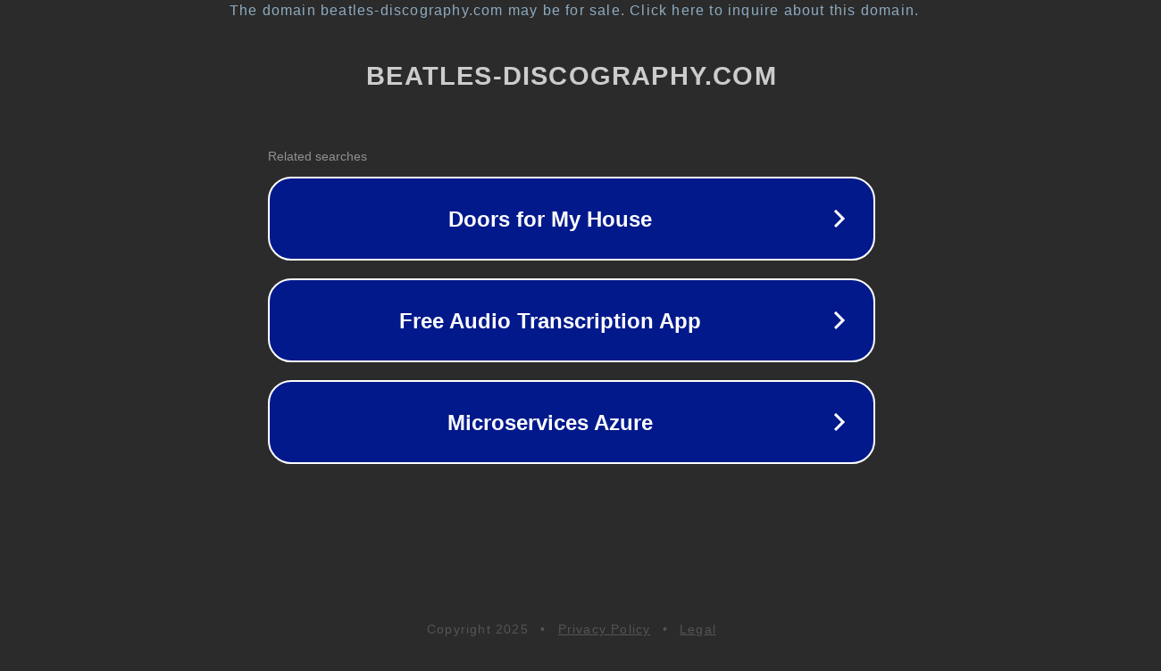

--- FILE ---
content_type: text/html; charset=utf-8
request_url: https://beatles-discography.com/sim-tu-quy-5555?d2=09%2C03%2C07
body_size: 1134
content:
<!doctype html>
<html data-adblockkey="MFwwDQYJKoZIhvcNAQEBBQADSwAwSAJBANDrp2lz7AOmADaN8tA50LsWcjLFyQFcb/P2Txc58oYOeILb3vBw7J6f4pamkAQVSQuqYsKx3YzdUHCvbVZvFUsCAwEAAQ==_Td4JRKiu615CkhGAU7NPh8ZfWslxm8ja7CM+Svk/rB95hRKKKQ6X8ihxWE024qEFPUwU2LkHO31aB6hsNeWy9A==" lang="en" style="background: #2B2B2B;">
<head>
    <meta charset="utf-8">
    <meta name="viewport" content="width=device-width, initial-scale=1">
    <link rel="icon" href="[data-uri]">
    <link rel="preconnect" href="https://www.google.com" crossorigin>
</head>
<body>
<div id="target" style="opacity: 0"></div>
<script>window.park = "[base64]";</script>
<script src="/btXceOZwg.js"></script>
</body>
</html>
